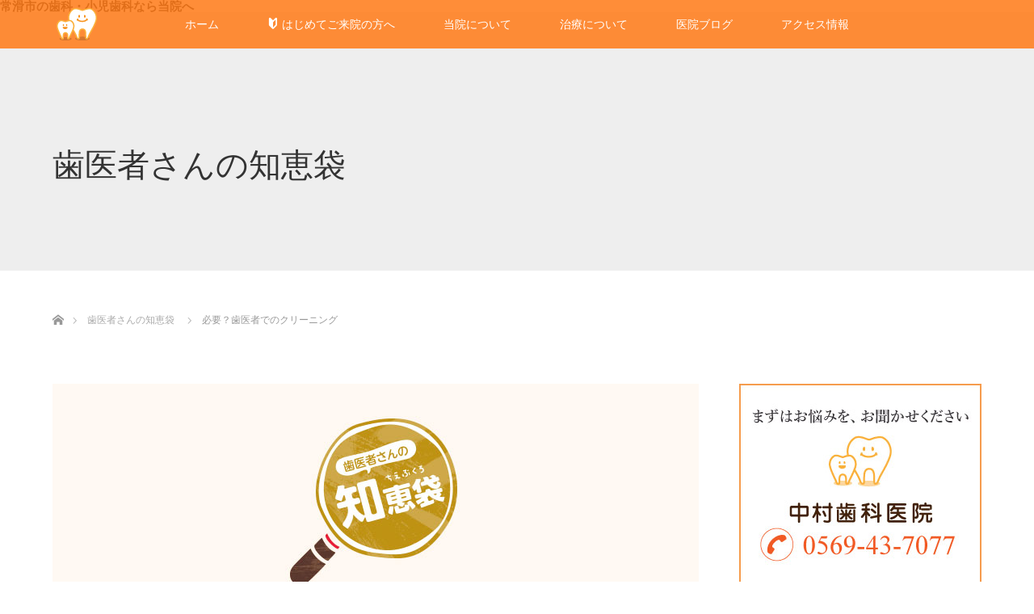

--- FILE ---
content_type: text/html; charset=UTF-8
request_url: https://tokoname-nakamuradc.com/know/202105_pmtc/
body_size: 15248
content:
<!DOCTYPE html>
<h1>常滑市の歯科・小児歯科なら当院へ</h1>
<html class="pc" lang="ja">
<head>
<!-- Google Tag Manager -->
<script>(function(w,d,s,l,i){w[l]=w[l]||[];w[l].push({'gtm.start':
new Date().getTime(),event:'gtm.js'});var f=d.getElementsByTagName(s)[0],
j=d.createElement(s),dl=l!='dataLayer'?'&l='+l:'';j.async=true;j.src=
'https://www.googletagmanager.com/gtm.js?id='+i+dl;f.parentNode.insertBefore(j,f);
})(window,document,'script','dataLayer','GTM-NH2TGTZ');</script>
<!-- End Google Tag Manager -->
<meta charset="UTF-8">
<!--[if IE]><meta http-equiv="X-UA-Compatible" content="IE=edge"><![endif]-->
<meta name="viewport" content="width=device-width">
<title>必要？歯医者でのクリーニング | 常滑市 歯科 小児歯科 矯正歯科 は中村歯科医院</title>
<link rel="pingback" href="https://tokoname-nakamuradc.com/xmlrpc.php">
<meta name='robots' content='max-image-preview:large' />
<link rel="alternate" type="application/rss+xml" title="常滑市 歯科 小児歯科 矯正歯科 は中村歯科医院 &raquo; フィード" href="https://tokoname-nakamuradc.com/feed/" />
<link rel="alternate" type="application/rss+xml" title="常滑市 歯科 小児歯科 矯正歯科 は中村歯科医院 &raquo; コメントフィード" href="https://tokoname-nakamuradc.com/comments/feed/" />
<script type="text/javascript">
window._wpemojiSettings = {"baseUrl":"https:\/\/s.w.org\/images\/core\/emoji\/14.0.0\/72x72\/","ext":".png","svgUrl":"https:\/\/s.w.org\/images\/core\/emoji\/14.0.0\/svg\/","svgExt":".svg","source":{"concatemoji":"https:\/\/tokoname-nakamuradc.com\/wp-includes\/js\/wp-emoji-release.min.js?ver=6.1.9"}};
/*! This file is auto-generated */
!function(e,a,t){var n,r,o,i=a.createElement("canvas"),p=i.getContext&&i.getContext("2d");function s(e,t){var a=String.fromCharCode,e=(p.clearRect(0,0,i.width,i.height),p.fillText(a.apply(this,e),0,0),i.toDataURL());return p.clearRect(0,0,i.width,i.height),p.fillText(a.apply(this,t),0,0),e===i.toDataURL()}function c(e){var t=a.createElement("script");t.src=e,t.defer=t.type="text/javascript",a.getElementsByTagName("head")[0].appendChild(t)}for(o=Array("flag","emoji"),t.supports={everything:!0,everythingExceptFlag:!0},r=0;r<o.length;r++)t.supports[o[r]]=function(e){if(p&&p.fillText)switch(p.textBaseline="top",p.font="600 32px Arial",e){case"flag":return s([127987,65039,8205,9895,65039],[127987,65039,8203,9895,65039])?!1:!s([55356,56826,55356,56819],[55356,56826,8203,55356,56819])&&!s([55356,57332,56128,56423,56128,56418,56128,56421,56128,56430,56128,56423,56128,56447],[55356,57332,8203,56128,56423,8203,56128,56418,8203,56128,56421,8203,56128,56430,8203,56128,56423,8203,56128,56447]);case"emoji":return!s([129777,127995,8205,129778,127999],[129777,127995,8203,129778,127999])}return!1}(o[r]),t.supports.everything=t.supports.everything&&t.supports[o[r]],"flag"!==o[r]&&(t.supports.everythingExceptFlag=t.supports.everythingExceptFlag&&t.supports[o[r]]);t.supports.everythingExceptFlag=t.supports.everythingExceptFlag&&!t.supports.flag,t.DOMReady=!1,t.readyCallback=function(){t.DOMReady=!0},t.supports.everything||(n=function(){t.readyCallback()},a.addEventListener?(a.addEventListener("DOMContentLoaded",n,!1),e.addEventListener("load",n,!1)):(e.attachEvent("onload",n),a.attachEvent("onreadystatechange",function(){"complete"===a.readyState&&t.readyCallback()})),(e=t.source||{}).concatemoji?c(e.concatemoji):e.wpemoji&&e.twemoji&&(c(e.twemoji),c(e.wpemoji)))}(window,document,window._wpemojiSettings);
</script>
<style type="text/css">
img.wp-smiley,
img.emoji {
	display: inline !important;
	border: none !important;
	box-shadow: none !important;
	height: 1em !important;
	width: 1em !important;
	margin: 0 0.07em !important;
	vertical-align: -0.1em !important;
	background: none !important;
	padding: 0 !important;
}
</style>
	<link rel='stylesheet' id='style-css' href='https://tokoname-nakamuradc.com/wp-content/themes/dt17nn_k/style.css?ver=2.2.2.5' type='text/css' media='all' />
<link rel='stylesheet' id='wp-block-library-css' href='https://tokoname-nakamuradc.com/wp-includes/css/dist/block-library/style.min.css?ver=6.1.9' type='text/css' media='all' />
<link rel='stylesheet' id='classic-theme-styles-css' href='https://tokoname-nakamuradc.com/wp-includes/css/classic-themes.min.css?ver=1' type='text/css' media='all' />
<style id='global-styles-inline-css' type='text/css'>
body{--wp--preset--color--black: #000000;--wp--preset--color--cyan-bluish-gray: #abb8c3;--wp--preset--color--white: #ffffff;--wp--preset--color--pale-pink: #f78da7;--wp--preset--color--vivid-red: #cf2e2e;--wp--preset--color--luminous-vivid-orange: #ff6900;--wp--preset--color--luminous-vivid-amber: #fcb900;--wp--preset--color--light-green-cyan: #7bdcb5;--wp--preset--color--vivid-green-cyan: #00d084;--wp--preset--color--pale-cyan-blue: #8ed1fc;--wp--preset--color--vivid-cyan-blue: #0693e3;--wp--preset--color--vivid-purple: #9b51e0;--wp--preset--gradient--vivid-cyan-blue-to-vivid-purple: linear-gradient(135deg,rgba(6,147,227,1) 0%,rgb(155,81,224) 100%);--wp--preset--gradient--light-green-cyan-to-vivid-green-cyan: linear-gradient(135deg,rgb(122,220,180) 0%,rgb(0,208,130) 100%);--wp--preset--gradient--luminous-vivid-amber-to-luminous-vivid-orange: linear-gradient(135deg,rgba(252,185,0,1) 0%,rgba(255,105,0,1) 100%);--wp--preset--gradient--luminous-vivid-orange-to-vivid-red: linear-gradient(135deg,rgba(255,105,0,1) 0%,rgb(207,46,46) 100%);--wp--preset--gradient--very-light-gray-to-cyan-bluish-gray: linear-gradient(135deg,rgb(238,238,238) 0%,rgb(169,184,195) 100%);--wp--preset--gradient--cool-to-warm-spectrum: linear-gradient(135deg,rgb(74,234,220) 0%,rgb(151,120,209) 20%,rgb(207,42,186) 40%,rgb(238,44,130) 60%,rgb(251,105,98) 80%,rgb(254,248,76) 100%);--wp--preset--gradient--blush-light-purple: linear-gradient(135deg,rgb(255,206,236) 0%,rgb(152,150,240) 100%);--wp--preset--gradient--blush-bordeaux: linear-gradient(135deg,rgb(254,205,165) 0%,rgb(254,45,45) 50%,rgb(107,0,62) 100%);--wp--preset--gradient--luminous-dusk: linear-gradient(135deg,rgb(255,203,112) 0%,rgb(199,81,192) 50%,rgb(65,88,208) 100%);--wp--preset--gradient--pale-ocean: linear-gradient(135deg,rgb(255,245,203) 0%,rgb(182,227,212) 50%,rgb(51,167,181) 100%);--wp--preset--gradient--electric-grass: linear-gradient(135deg,rgb(202,248,128) 0%,rgb(113,206,126) 100%);--wp--preset--gradient--midnight: linear-gradient(135deg,rgb(2,3,129) 0%,rgb(40,116,252) 100%);--wp--preset--duotone--dark-grayscale: url('#wp-duotone-dark-grayscale');--wp--preset--duotone--grayscale: url('#wp-duotone-grayscale');--wp--preset--duotone--purple-yellow: url('#wp-duotone-purple-yellow');--wp--preset--duotone--blue-red: url('#wp-duotone-blue-red');--wp--preset--duotone--midnight: url('#wp-duotone-midnight');--wp--preset--duotone--magenta-yellow: url('#wp-duotone-magenta-yellow');--wp--preset--duotone--purple-green: url('#wp-duotone-purple-green');--wp--preset--duotone--blue-orange: url('#wp-duotone-blue-orange');--wp--preset--font-size--small: 13px;--wp--preset--font-size--medium: 20px;--wp--preset--font-size--large: 36px;--wp--preset--font-size--x-large: 42px;--wp--preset--spacing--20: 0.44rem;--wp--preset--spacing--30: 0.67rem;--wp--preset--spacing--40: 1rem;--wp--preset--spacing--50: 1.5rem;--wp--preset--spacing--60: 2.25rem;--wp--preset--spacing--70: 3.38rem;--wp--preset--spacing--80: 5.06rem;}:where(.is-layout-flex){gap: 0.5em;}body .is-layout-flow > .alignleft{float: left;margin-inline-start: 0;margin-inline-end: 2em;}body .is-layout-flow > .alignright{float: right;margin-inline-start: 2em;margin-inline-end: 0;}body .is-layout-flow > .aligncenter{margin-left: auto !important;margin-right: auto !important;}body .is-layout-constrained > .alignleft{float: left;margin-inline-start: 0;margin-inline-end: 2em;}body .is-layout-constrained > .alignright{float: right;margin-inline-start: 2em;margin-inline-end: 0;}body .is-layout-constrained > .aligncenter{margin-left: auto !important;margin-right: auto !important;}body .is-layout-constrained > :where(:not(.alignleft):not(.alignright):not(.alignfull)){max-width: var(--wp--style--global--content-size);margin-left: auto !important;margin-right: auto !important;}body .is-layout-constrained > .alignwide{max-width: var(--wp--style--global--wide-size);}body .is-layout-flex{display: flex;}body .is-layout-flex{flex-wrap: wrap;align-items: center;}body .is-layout-flex > *{margin: 0;}:where(.wp-block-columns.is-layout-flex){gap: 2em;}.has-black-color{color: var(--wp--preset--color--black) !important;}.has-cyan-bluish-gray-color{color: var(--wp--preset--color--cyan-bluish-gray) !important;}.has-white-color{color: var(--wp--preset--color--white) !important;}.has-pale-pink-color{color: var(--wp--preset--color--pale-pink) !important;}.has-vivid-red-color{color: var(--wp--preset--color--vivid-red) !important;}.has-luminous-vivid-orange-color{color: var(--wp--preset--color--luminous-vivid-orange) !important;}.has-luminous-vivid-amber-color{color: var(--wp--preset--color--luminous-vivid-amber) !important;}.has-light-green-cyan-color{color: var(--wp--preset--color--light-green-cyan) !important;}.has-vivid-green-cyan-color{color: var(--wp--preset--color--vivid-green-cyan) !important;}.has-pale-cyan-blue-color{color: var(--wp--preset--color--pale-cyan-blue) !important;}.has-vivid-cyan-blue-color{color: var(--wp--preset--color--vivid-cyan-blue) !important;}.has-vivid-purple-color{color: var(--wp--preset--color--vivid-purple) !important;}.has-black-background-color{background-color: var(--wp--preset--color--black) !important;}.has-cyan-bluish-gray-background-color{background-color: var(--wp--preset--color--cyan-bluish-gray) !important;}.has-white-background-color{background-color: var(--wp--preset--color--white) !important;}.has-pale-pink-background-color{background-color: var(--wp--preset--color--pale-pink) !important;}.has-vivid-red-background-color{background-color: var(--wp--preset--color--vivid-red) !important;}.has-luminous-vivid-orange-background-color{background-color: var(--wp--preset--color--luminous-vivid-orange) !important;}.has-luminous-vivid-amber-background-color{background-color: var(--wp--preset--color--luminous-vivid-amber) !important;}.has-light-green-cyan-background-color{background-color: var(--wp--preset--color--light-green-cyan) !important;}.has-vivid-green-cyan-background-color{background-color: var(--wp--preset--color--vivid-green-cyan) !important;}.has-pale-cyan-blue-background-color{background-color: var(--wp--preset--color--pale-cyan-blue) !important;}.has-vivid-cyan-blue-background-color{background-color: var(--wp--preset--color--vivid-cyan-blue) !important;}.has-vivid-purple-background-color{background-color: var(--wp--preset--color--vivid-purple) !important;}.has-black-border-color{border-color: var(--wp--preset--color--black) !important;}.has-cyan-bluish-gray-border-color{border-color: var(--wp--preset--color--cyan-bluish-gray) !important;}.has-white-border-color{border-color: var(--wp--preset--color--white) !important;}.has-pale-pink-border-color{border-color: var(--wp--preset--color--pale-pink) !important;}.has-vivid-red-border-color{border-color: var(--wp--preset--color--vivid-red) !important;}.has-luminous-vivid-orange-border-color{border-color: var(--wp--preset--color--luminous-vivid-orange) !important;}.has-luminous-vivid-amber-border-color{border-color: var(--wp--preset--color--luminous-vivid-amber) !important;}.has-light-green-cyan-border-color{border-color: var(--wp--preset--color--light-green-cyan) !important;}.has-vivid-green-cyan-border-color{border-color: var(--wp--preset--color--vivid-green-cyan) !important;}.has-pale-cyan-blue-border-color{border-color: var(--wp--preset--color--pale-cyan-blue) !important;}.has-vivid-cyan-blue-border-color{border-color: var(--wp--preset--color--vivid-cyan-blue) !important;}.has-vivid-purple-border-color{border-color: var(--wp--preset--color--vivid-purple) !important;}.has-vivid-cyan-blue-to-vivid-purple-gradient-background{background: var(--wp--preset--gradient--vivid-cyan-blue-to-vivid-purple) !important;}.has-light-green-cyan-to-vivid-green-cyan-gradient-background{background: var(--wp--preset--gradient--light-green-cyan-to-vivid-green-cyan) !important;}.has-luminous-vivid-amber-to-luminous-vivid-orange-gradient-background{background: var(--wp--preset--gradient--luminous-vivid-amber-to-luminous-vivid-orange) !important;}.has-luminous-vivid-orange-to-vivid-red-gradient-background{background: var(--wp--preset--gradient--luminous-vivid-orange-to-vivid-red) !important;}.has-very-light-gray-to-cyan-bluish-gray-gradient-background{background: var(--wp--preset--gradient--very-light-gray-to-cyan-bluish-gray) !important;}.has-cool-to-warm-spectrum-gradient-background{background: var(--wp--preset--gradient--cool-to-warm-spectrum) !important;}.has-blush-light-purple-gradient-background{background: var(--wp--preset--gradient--blush-light-purple) !important;}.has-blush-bordeaux-gradient-background{background: var(--wp--preset--gradient--blush-bordeaux) !important;}.has-luminous-dusk-gradient-background{background: var(--wp--preset--gradient--luminous-dusk) !important;}.has-pale-ocean-gradient-background{background: var(--wp--preset--gradient--pale-ocean) !important;}.has-electric-grass-gradient-background{background: var(--wp--preset--gradient--electric-grass) !important;}.has-midnight-gradient-background{background: var(--wp--preset--gradient--midnight) !important;}.has-small-font-size{font-size: var(--wp--preset--font-size--small) !important;}.has-medium-font-size{font-size: var(--wp--preset--font-size--medium) !important;}.has-large-font-size{font-size: var(--wp--preset--font-size--large) !important;}.has-x-large-font-size{font-size: var(--wp--preset--font-size--x-large) !important;}
.wp-block-navigation a:where(:not(.wp-element-button)){color: inherit;}
:where(.wp-block-columns.is-layout-flex){gap: 2em;}
.wp-block-pullquote{font-size: 1.5em;line-height: 1.6;}
</style>
<script type='text/javascript' src='https://tokoname-nakamuradc.com/wp-includes/js/jquery/jquery.min.js?ver=3.6.1' id='jquery-core-js'></script>
<script type='text/javascript' src='https://tokoname-nakamuradc.com/wp-includes/js/jquery/jquery-migrate.min.js?ver=3.3.2' id='jquery-migrate-js'></script>
<link rel="https://api.w.org/" href="https://tokoname-nakamuradc.com/wp-json/" /><link rel="canonical" href="https://tokoname-nakamuradc.com/know/202105_pmtc/" />
<link rel='shortlink' href='https://tokoname-nakamuradc.com/?p=3030' />
<link rel="alternate" type="application/json+oembed" href="https://tokoname-nakamuradc.com/wp-json/oembed/1.0/embed?url=https%3A%2F%2Ftokoname-nakamuradc.com%2Fknow%2F202105_pmtc%2F" />
<link rel="alternate" type="text/xml+oembed" href="https://tokoname-nakamuradc.com/wp-json/oembed/1.0/embed?url=https%3A%2F%2Ftokoname-nakamuradc.com%2Fknow%2F202105_pmtc%2F&#038;format=xml" />
        <!-- Copyright protection script -->
        <meta http-equiv="imagetoolbar" content="no">
        <script>
            /*<![CDATA[*/
            document.oncontextmenu = function () {
                return false;
            };
            /*]]>*/
        </script>
        <script type="text/javascript">
            /*<![CDATA[*/
            document.onselectstart = function () {
                event = event || window.event;
                var custom_input = event.target || event.srcElement;

                if (custom_input.type !== "text" && custom_input.type !== "textarea" && custom_input.type !== "password") {
                    return false;
                } else {
                    return true;
                }

            };
            if (window.sidebar) {
                document.onmousedown = function (e) {
                    var obj = e.target;
                    if (obj.tagName.toUpperCase() === 'SELECT'
                        || obj.tagName.toUpperCase() === "INPUT"
                        || obj.tagName.toUpperCase() === "TEXTAREA"
                        || obj.tagName.toUpperCase() === "PASSWORD") {
                        return true;
                    } else {
                        return false;
                    }
                };
            }
            window.onload = function () {
                document.body.style.webkitTouchCallout = 'none';
                document.body.style.KhtmlUserSelect = 'none';
            }
            /*]]>*/
        </script>
        <script type="text/javascript">
            /*<![CDATA[*/
            if (parent.frames.length > 0) {
                top.location.replace(document.location);
            }
            /*]]>*/
        </script>
        <script>
            /*<![CDATA[*/
            document.ondragstart = function () {
                return false;
            };
            /*]]>*/
        </script>
        <style type="text/css">

            * {
                -webkit-touch-callout: none;
                -webkit-user-select: none;
                -moz-user-select: none;
                user-select: none;
            }

            img {
                -webkit-touch-callout: none;
                -webkit-user-select: none;
                -moz-user-select: none;
                user-select: none;
            }

            input, textarea, select {
	            -webkit-user-select: auto;
            }

        </style>
        <!-- End Copyright protection script -->

        <!-- Source hidden -->

        
<link rel="stylesheet" media="screen and (max-width:770px)" href="https://tokoname-nakamuradc.com/wp-content/themes/dt17nn_k/responsive.css?ver=2.2.2.5">
<link rel="stylesheet" href="https://tokoname-nakamuradc.com/wp-content/themes/dt17nn_k/css/footer-bar.css?ver=2.2.2.5">

<script src="https://tokoname-nakamuradc.com/wp-content/themes/dt17nn_k/js/jquery.easing.1.3.js?ver=2.2.2.5"></script>
<script src="https://tokoname-nakamuradc.com/wp-content/themes/dt17nn_k/js/jscript.js?ver=2.2.2.5"></script>
<script src="https://tokoname-nakamuradc.com/wp-content/themes/dt17nn_k/js/functions.js?ver=2.2.2.5"></script>
<script src="https://tokoname-nakamuradc.com/wp-content/themes/dt17nn_k/js/comment.js?ver=2.2.2.5"></script>
<script src="https://tokoname-nakamuradc.com/wp-content/themes/dt17nn_k/js/header_fix.js?ver=2.2.2.5"></script>

<style type="text/css">
body, input, textarea { font-family: Verdana, "ヒラギノ角ゴ ProN W3", "Hiragino Kaku Gothic ProN", "メイリオ", Meiryo, sans-serif; }
.rich_font { font-weight:500; font-family: "Times New Roman" , "游明朝" , "Yu Mincho" , "游明朝体" , "YuMincho" , "ヒラギノ明朝 Pro W3" , "Hiragino Mincho Pro" , "HiraMinProN-W3" , "HGS明朝E" , "ＭＳ Ｐ明朝" , "MS PMincho" , serif; }

body { font-size:15px; }

.pc #header .logo { font-size:21px; }
.mobile #header .logo { font-size:18px; }
.pc #header .desc { font-size:12px; }
#footer_logo .logo { font-size:40px; }
#footer_logo .desc { font-size:12px; }
.pc #header #logo_text_fixed .logo { font-size:21px; }

.index_box_list .image img, #index_blog_list li .image img, #related_post li a.image img, .styled_post_list1 .image img, #recent_news .image img{
  -webkit-transition: all 0.35s ease-in-out; -moz-transition: all 0.35s ease-in-out; transition: all 0.35s ease-in-out;
  -webkit-transform: scale(1); -moz-transform: scale(1); -ms-transform: scale(1); -o-transform: scale(1); transform: scale(1);
  -webkit-backface-visibility:hidden; backface-visibility:hidden;
}
.index_box_list .image a:hover img, #index_blog_list li .image:hover img, #related_post li a.image:hover img, .styled_post_list1 .image:hover img, #recent_news .image:hover img{
 -webkit-transform: scale(1.2); -moz-transform: scale(1.2); -ms-transform: scale(1.2); -o-transform: scale(1.2); transform: scale(1.2);
}

.pc .home #header_top{ background:rgba(255,255,255,1) }
.pc .home #global_menu{ background:rgba(255,255,255,0.7) }
.pc .header_fix #header{ background:rgba(255,255,255,1) }
  .pc .not_home #header{ background:rgba(255,255,255,0.7) }
.pc .not_home.header_fix2 #header{ background:rgba(255,255,255,1) }
.pc #global_menu > ul > li > a{ color:#333333; }

.pc #index_content2 .catchphrase .headline { font-size:40px; }
.pc #index_content2 .catchphrase .desc { font-size:15px; }

#post_title { font-size:30px; }
.post_content { font-size:15px; }

a:hover, #comment_header ul li a:hover, .pc #global_menu > ul > li.active > a, .pc #global_menu li.current-menu-item > a, .pc #global_menu > ul > li > a:hover, #header_logo .logo a:hover, #bread_crumb li.home a:hover:before, #bread_crumb li a:hover,
 .footer_menu li:first-child a, .footer_menu li:only-child a, #previous_next_post a:hover, .color_headline
  { color:#EB5802; }

.pc #global_menu ul ul a, #return_top a, .next_page_link a:hover, .page_navi a:hover, .collapse_category_list li a:hover .count, .index_archive_link a:hover, .slick-arrow:hover, #header_logo_index .link:hover,
 #previous_next_page a:hover, .page_navi p.back a:hover, .collapse_category_list li a:hover .count, .mobile #global_menu li a:hover,
  #wp-calendar td a:hover, #wp-calendar #prev a:hover, #wp-calendar #next a:hover, .widget_search #search-btn input:hover, .widget_search #searchsubmit:hover, .side_widget.google_search #searchsubmit:hover,
   #submit_comment:hover, #comment_header ul li a:hover, #comment_header ul li.comment_switch_active a, #comment_header #comment_closed p, #post_pagination a:hover, #post_pagination p, a.menu_button:hover, .mobile .footer_menu a:hover, .mobile #footer_menu_bottom li a:hover
    { background-color:#EB5802; }

.pc #global_menu ul ul a:hover, #return_top a:hover
 { background-color:#E5B73C; }

.side_headline, #footer_address, #recent_news .headline, .page_navi span.current
 { background-color:#D19341; }

#index_content1_top
 { background-color:#E9C35C; }

#comment_textarea textarea:focus, #guest_info input:focus, #comment_header ul li a:hover, #comment_header ul li.comment_switch_active a, #comment_header #comment_closed p
 { border-color:#EB5802; }

#comment_header ul li.comment_switch_active a:after, #comment_header #comment_closed p:after
 { border-color:#EB5802 transparent transparent transparent; }

.collapse_category_list li a:before
 { border-color: transparent transparent transparent #EB5802; }


  #site_loader_spinner { border:4px solid rgba(235,88,2,0.2); border-top-color:#EB5802; }

.insert-page {margin-top:100px;}

.pc .home #header_top{ background:rgb(255, 155, 27);  border-bottom: 1px solid #d46e27; }
.pc .home #global_menu{ background:rgba(255, 121, 22, 0.85); }
.pc .header_fix #header{ background:rgba(255, 140, 22, 1); border-bottom: 1px solid #d46e27; }
.pc .not_home #header{ background:rgba(255, 121, 22, 0.85); }
.pc .not_home.header_fix2 #header{ background:rgba(255, 140, 22, 1); border-bottom: 1px solid #d46e27; }
.pc #global_menu > ul > li > a{ color:#FFFFFF; }
.pc #global_menu > ul > li > a:hover{ color:#FFF028; }
.pc #global_menu li.current-menu-item > a{ color:#FFF028; }
</style>


<script type="text/javascript">
 jQuery(document).ready(function($){
  $('a').not('a[href^="#"], a[href^="tel"], [href^="javascript:void(0);"], a[target="_blank"]').click(function(){
   var pass = $(this).attr("href");
   $('#site_wrap').animate({opacity:'0'},400,function(){
    $('#site_loader_overlay').show();
    $('#site_loader_spinner').show();
    location.href = pass;
    setTimeout(function(){
     $('#site_wrap').css({opacity:'1'})
    },2500);
   });
   return false;
  });
 });
</script>


<style>.simplemap img{max-width:none !important;padding:0 !important;margin:0 !important;}.staticmap,.staticmap img{max-width:100% !important;height:auto !important;}.simplemap .simplemap-content{display:none;}</style>
<script>var google_map_api_key = "AIzaSyBiRoeqzEhhot6CojoFAobBvW_ZePDJHpU";</script><style type="text/css"></style><link rel="stylesheet" href="https://tokoname-nakamuradc.com/wp-content/themes/dt17nn_k/css/noprint.css" />

</head>
<body id="body" class="know-template-default single single-know postid-3030 mobile_header_fix not_home fix_top">
<!-- Google Tag Manager (noscript) -->
<noscript><iframe src="https://www.googletagmanager.com/ns.html?id=GTM-NH2TGTZ"
height="0" width="0" style="display:none;visibility:hidden"></iframe></noscript>
<!-- End Google Tag Manager (noscript) -->

<div id="site_loader_overlay">
 <div id="site_loader_spinner"></div>
</div>
<div id="site_wrap">

 <div id="header">
  <div id="header_top">
   <div id="header_logo">
    <div id="logo_image">
 <h1 class="logo">
  <a href="https://tokoname-nakamuradc.com/" title="常滑市 歯科 小児歯科 矯正歯科 は中村歯科医院" data-label="常滑市 歯科 小児歯科 矯正歯科 は中村歯科医院"><img class="h_logo" src="https://tokoname-nakamuradc.com/wp-content/uploads/logo2.png?1769089114" alt="常滑市 歯科 小児歯科 矯正歯科 は中村歯科医院" title="常滑市 歯科 小児歯科 矯正歯科 は中村歯科医院" /></a>
 </h1>
</div>
   </div>
   <div id="add_tel1">
     <img src="https://tokoname-nakamuradc.com/wp-content/uploads/telno.png" />
   </div>
  </div><!-- END #header_top -->
    <div id="header_bottom">
   <a href="#" class="menu_button"><span>menu</span></a>
   <div id="logo_image_fixed">
 <p class="logo"><a href="https://tokoname-nakamuradc.com/" title="常滑市 歯科 小児歯科 矯正歯科 は中村歯科医院"><img class="s_logo" src="https://tokoname-nakamuradc.com/wp-content/uploads/logo_s.png?1769089114" alt="常滑市 歯科 小児歯科 矯正歯科 は中村歯科医院" title="常滑市 歯科 小児歯科 矯正歯科 は中村歯科医院" /></a></p>
</div>
   <div id="global_menu">
    <ul id="menu-%e3%83%98%e3%83%83%e3%83%80%e3%83%bc%e3%83%a1%e3%83%8b%e3%83%a5%e3%83%bc" class="menu"><li id="menu-item-96" class="menu-item menu-item-type-post_type menu-item-object-page menu-item-home menu-item-96"><a href="https://tokoname-nakamuradc.com/">ホーム</a></li>
<li id="menu-item-99" class="menu-item menu-item-type-post_type menu-item-object-page menu-item-has-children menu-item-99"><a href="https://tokoname-nakamuradc.com/first_visit/"><span class="icon-beginner"></span> はじめてご来院の方へ</a>
<ul class="sub-menu">
	<li id="menu-item-103" class="menu-item menu-item-type-post_type menu-item-object-page menu-item-103"><a href="https://tokoname-nakamuradc.com/first_visit/promise/">皆様へのお約束</a></li>
	<li id="menu-item-102" class="menu-item menu-item-type-post_type menu-item-object-page menu-item-102"><a href="https://tokoname-nakamuradc.com/first_visit/patience/">治療中に苦しくなったら…</a></li>
	<li id="menu-item-100" class="menu-item menu-item-type-post_type menu-item-object-page menu-item-100"><a href="https://tokoname-nakamuradc.com/first_visit/question/">「知りたい！」に答えます</a></li>
	<li id="menu-item-104" class="menu-item menu-item-type-post_type menu-item-object-page menu-item-104"><a href="https://tokoname-nakamuradc.com/first_visit/policy/">診療方針～しっかり説明します</a></li>
	<li id="menu-item-101" class="menu-item menu-item-type-post_type menu-item-object-page menu-item-101"><a href="https://tokoname-nakamuradc.com/first_visit/4safties/">４つの安心 ～安全な治療のために～</a></li>
	<li id="menu-item-2678" class="menu-item menu-item-type-post_type menu-item-object-page menu-item-2678"><a href="https://tokoname-nakamuradc.com/treatment/corona_kenshin/">コロナに負けない！歯科治療・定期健診</a></li>
</ul>
</li>
<li id="menu-item-108" class="menu-item menu-item-type-post_type menu-item-object-page menu-item-has-children menu-item-108"><a href="https://tokoname-nakamuradc.com/about_office/">当院について</a>
<ul class="sub-menu">
	<li id="menu-item-113" class="menu-item menu-item-type-post_type menu-item-object-page menu-item-113"><a href="https://tokoname-nakamuradc.com/about_office/director/">ドクター紹介</a></li>
	<li id="menu-item-111" class="menu-item menu-item-type-post_type menu-item-object-page menu-item-111"><a href="https://tokoname-nakamuradc.com/about_office/phototour/">院内フォトツアー</a></li>
	<li id="menu-item-112" class="menu-item menu-item-type-post_type menu-item-object-page menu-item-112"><a href="https://tokoname-nakamuradc.com/about_office/equipment/">院内設備のご案内</a></li>
</ul>
</li>
<li id="menu-item-114" class="menu-item menu-item-type-post_type menu-item-object-page menu-item-has-children menu-item-114"><a href="https://tokoname-nakamuradc.com/treatment/">治療について</a>
<ul class="sub-menu">
	<li id="menu-item-116" class="menu-item menu-item-type-post_type menu-item-object-page menu-item-116"><a href="https://tokoname-nakamuradc.com/treatment/peculiarity/">治療へのこだわり</a></li>
	<li id="menu-item-498" class="menu-item menu-item-type-post_type menu-item-object-page menu-item-has-children menu-item-498"><a href="https://tokoname-nakamuradc.com/treatment/caries/">むし歯の治療</a>
	<ul class="sub-menu">
		<li id="menu-item-118" class="menu-item menu-item-type-post_type menu-item-object-page menu-item-118"><a href="https://tokoname-nakamuradc.com/treatment/front-teeth/">前歯の治療</a></li>
		<li id="menu-item-121" class="menu-item menu-item-type-post_type menu-item-object-page menu-item-121"><a href="https://tokoname-nakamuradc.com/treatment/inlay/">奥歯のつめもの治療</a></li>
		<li id="menu-item-120" class="menu-item menu-item-type-post_type menu-item-object-page menu-item-120"><a href="https://tokoname-nakamuradc.com/treatment/crown/">奥歯のかぶせもの治療</a></li>
		<li id="menu-item-119" class="menu-item menu-item-type-post_type menu-item-object-page menu-item-119"><a href="https://tokoname-nakamuradc.com/treatment/lost-teeth/">失った歯を補う治療</a></li>
	</ul>
</li>
	<li id="menu-item-1488" class="menu-item menu-item-type-post_type menu-item-object-page menu-item-1488"><a href="https://tokoname-nakamuradc.com/treatment/docbest/">ドックベストセメント療法</a></li>
	<li id="menu-item-117" class="menu-item menu-item-type-post_type menu-item-object-page menu-item-117"><a href="https://tokoname-nakamuradc.com/treatment/denture/">入れ歯</a></li>
	<li id="menu-item-1058" class="menu-item menu-item-type-post_type menu-item-object-page menu-item-1058"><a href="https://tokoname-nakamuradc.com/treatment/valplast/">入れ歯の革命</a></li>
	<li id="menu-item-497" class="menu-item menu-item-type-post_type menu-item-object-page menu-item-497"><a href="https://tokoname-nakamuradc.com/treatment/perio/">歯周病の治療</a></li>
	<li id="menu-item-2338" class="menu-item menu-item-type-post_type menu-item-object-page menu-item-2338"><a href="https://tokoname-nakamuradc.com/treatment/bacteria_therapy/">バクテリアセラピー　健口&#038;健康になりたい人大集合</a></li>
	<li id="menu-item-2337" class="menu-item menu-item-type-post_type menu-item-object-page menu-item-2337"><a href="https://tokoname-nakamuradc.com/treatment/201910_kenkou/">体の健康にはお口の健康が欠かせません</a></li>
	<li id="menu-item-2336" class="menu-item menu-item-type-post_type menu-item-object-page menu-item-2336"><a href="https://tokoname-nakamuradc.com/treatment/201910_okuchinohenka/">お口の変化を感じていませんか？</a></li>
	<li id="menu-item-1060" class="menu-item menu-item-type-post_type menu-item-object-page menu-item-1060"><a href="https://tokoname-nakamuradc.com/treatment/oral-healthcare/">歯と口の健康管理</a></li>
	<li id="menu-item-1059" class="menu-item menu-item-type-post_type menu-item-object-page menu-item-1059"><a href="https://tokoname-nakamuradc.com/treatment/kids_ortho/">小児歯科矯正（キッズ矯正）</a></li>
	<li id="menu-item-2065" class="menu-item menu-item-type-post_type menu-item-object-page menu-item-2065"><a href="https://tokoname-nakamuradc.com/treatment/child/">こどものマウスピース矯正治療（口腔育成）</a></li>
	<li id="menu-item-1727" class="menu-item menu-item-type-post_type menu-item-object-page menu-item-1727"><a href="https://tokoname-nakamuradc.com/treatment/mousepiece/">透明マウスピース矯正</a></li>
	<li id="menu-item-2066" class="menu-item menu-item-type-post_type menu-item-object-page menu-item-2066"><a href="https://tokoname-nakamuradc.com/treatment/engagement/">かみ合わせ治療</a></li>
	<li id="menu-item-2064" class="menu-item menu-item-type-post_type menu-item-object-page menu-item-2064"><a href="https://tokoname-nakamuradc.com/treatment/mfh/">顎(アゴ)・顔(カオ)成長不全</a></li>
	<li id="menu-item-2005" class="menu-item menu-item-type-post_type menu-item-object-page menu-item-2005"><a href="https://tokoname-nakamuradc.com/treatment/badbreath/">口臭治療</a></li>
	<li id="menu-item-835" class="menu-item menu-item-type-post_type menu-item-object-page menu-item-835"><a href="https://tokoname-nakamuradc.com/treatment/implant/">インプラントの機能性と治療費</a></li>
	<li id="menu-item-1720" class="menu-item menu-item-type-post_type menu-item-object-page menu-item-1720"><a href="https://tokoname-nakamuradc.com/treatment/implant_new/">インプラント治療の流れ</a></li>
	<li id="menu-item-1486" class="menu-item menu-item-type-post_type menu-item-object-page menu-item-1486"><a href="https://tokoname-nakamuradc.com/treatment/pregnant/">妊娠中の歯科治療</a></li>
	<li id="menu-item-1487" class="menu-item menu-item-type-post_type menu-item-object-page menu-item-1487"><a href="https://tokoname-nakamuradc.com/about_office/equipment/digitalxray/">歯科治療とレントゲン</a></li>
	<li id="menu-item-3425" class="menu-item menu-item-type-post_type menu-item-object-page menu-item-3425"><a href="https://tokoname-nakamuradc.com/treatment/0yearold_oral_flail/">０歳からのオーラルフレイル対策</a></li>
</ul>
</li>
<li id="menu-item-107" class="menu-item menu-item-type-post_type menu-item-object-page current_page_parent menu-item-has-children menu-item-107"><a href="https://tokoname-nakamuradc.com/blog/">医院ブログ</a>
<ul class="sub-menu">
	<li id="menu-item-997" class="menu-item menu-item-type-post_type menu-item-object-page current_page_parent menu-item-997"><a href="https://tokoname-nakamuradc.com/blog/">最新記事一覧</a></li>
	<li id="menu-item-996" class="menu-item menu-item-type-post_type_archive menu-item-object-know menu-item-996"><a href="https://tokoname-nakamuradc.com/know/">歯医者さんの知恵袋</a></li>
</ul>
</li>
<li id="menu-item-97" class="menu-item menu-item-type-post_type menu-item-object-page menu-item-97"><a href="https://tokoname-nakamuradc.com/access/">アクセス情報</a></li>
</ul>   </div>
  </div><!-- END #header_bottom -->
   </div><!-- END #header -->

    
 <div id="main_contents" class="clearfix">
<div id="header_image" class="no_image">
 <div class="caption">
  <p class="title rich_font" style="font-size:40px;">歯医者さんの知恵袋</p>
 </div>
</div>

<div id="bread_crumb">

<ul class="clearfix">
 <li itemscope="itemscope" itemtype="http://data-vocabulary.org/Breadcrumb" class="home"><a itemprop="url" href="https://tokoname-nakamuradc.com/"><span itemprop="title" >ホーム</span></a></li>

 <li itemscope="itemscope" itemtype="http://data-vocabulary.org/Breadcrumb"><a itemprop="url" href="https://tokoname-nakamuradc.com/know/">歯医者さんの知恵袋</a></li>
 <li class="last">必要？歯医者でのクリーニング</li>

</ul>
</div>

<div id="main_col" class="clearfix">

<div id="left_col">

 
 <div id="article">

      <div id="post_image">
   <img width="800" height="480" src="https://tokoname-nakamuradc.com/wp-content/uploads/2021/05/202105_eye-800x480.jpg" class="attachment-size5 size-size5 wp-post-image" alt="" decoding="async" srcset="https://tokoname-nakamuradc.com/wp-content/uploads/2021/05/202105_eye.jpg 800w, https://tokoname-nakamuradc.com/wp-content/uploads/2021/05/202105_eye-300x180.jpg 300w, https://tokoname-nakamuradc.com/wp-content/uploads/2021/05/202105_eye-768x461.jpg 768w" sizes="(max-width: 800px) 100vw, 800px" />  </div>
    
  <ul id="post_meta_top" class="clearfix">
   <li class="date"><time class="entry-date updated" datetime="2021-05-01T01:59:38+09:00">2021.05.1</time></li>        <li class="category">
                   <a href="https://tokoname-nakamuradc.com/know_type/%e3%82%80%e3%81%97%e6%ad%af/" rel="tag">むし歯</a></li><li class="category"><a href="https://tokoname-nakamuradc.com/know_type/%e6%ad%af%e5%91%a8%e7%97%85/" rel="tag">歯周病</a></li>           </ul>

  <h2 id="post_title" class="rich_font color_headline">必要？歯医者でのクリーニング</h2>

  
 <!-- banner2 -->
 
  <div class="post_content clearfix">
   <p><img decoding="async" loading="lazy" class="aligncenter size-full wp-image-3031" src="http://tokoname-nakamuradc.com/wp-content/uploads/2021/05/image_202105_eye.jpg" alt="" width="700" height="400" srcset="https://tokoname-nakamuradc.com/wp-content/uploads/2021/05/image_202105_eye.jpg 700w, https://tokoname-nakamuradc.com/wp-content/uploads/2021/05/image_202105_eye-300x171.jpg 300w" sizes="(max-width: 700px) 100vw, 700px" /> 歯医者でのクリーニングというと、エステのような特別なものを想像したり、自分でちゃんとみがけているから必要ないのでは？と思っている人もいるかもしれませんね。</p>
<p>歯医者でのクリーニングはなぜ必要なのでしょうか？</p>
<div class="post_row">
<div class="post_col post_col-2">正しい歯みがきできれいに磨けているように見えても、歯に付着したステインや、タバコのヤニなどの色素は、歯みがきだけではなかなか取れません。<br />
また、歯石は歯ブラシで落とすことができませんし、歯周病を引き起こし、悪化させますから、定期的に除去する必要があります。</div>
<div class="post_col post_col-2"><img decoding="async" loading="lazy" class="aligncenter size-full wp-image-3033" src="http://tokoname-nakamuradc.com/wp-content/uploads/2021/05/image_202105_01.png" alt="" width="400" height="300" srcset="https://tokoname-nakamuradc.com/wp-content/uploads/2021/05/image_202105_01.png 400w, https://tokoname-nakamuradc.com/wp-content/uploads/2021/05/image_202105_01-300x225.png 300w" sizes="(max-width: 400px) 100vw, 400px" /></div>
</div>
<p>どんなに歯みがきが上手な人でも頑固な汚れや歯石はどうしてもたまってしまいます。</p>
<p>歯医者の専門的なクリーニングを行うことで、歯や歯ぐき（歯肉）が清潔で健康な状態になり、虫歯や歯周病の予防にも効果的です。定期的に歯医者でのクリーニングを行ってお口の中の健康を守りましょう！</p>
<h3></h3>
<h3 class="style3a">PMTC：歯を長持ちさせる効果が高いクリーニング</h3>
<p><img decoding="async" loading="lazy" class="aligncenter size-full wp-image-3032" src="http://tokoname-nakamuradc.com/wp-content/uploads/2021/05/image_202105_02.jpg" alt="" width="700" height="400" srcset="https://tokoname-nakamuradc.com/wp-content/uploads/2021/05/image_202105_02.jpg 700w, https://tokoname-nakamuradc.com/wp-content/uploads/2021/05/image_202105_02-300x171.jpg 300w" sizes="(max-width: 700px) 100vw, 700px" /></p>
<p>歯石をしっかりと落とした後に、専用の器具と特殊なペーストを用い、歯の表面を隅々までくまなく磨き上げるという、一歩進んだクリーニングです。</p>
<p>PMTCは予防治療ということで保険がききませんが、</p>
<div class="well2">
<ul>
<li>歯の着色が綺麗に落ち、歯の色が明るくなる</li>
<li>歯の表面がツルツルになることにより歯垢がつきにくくなる</li>
<li>虫歯や歯周病の予防効果が高まる</li>
</ul>
</div>
<p>など、多くの効果があります。</p>
<p>クリーニングを行う間隔は、一般的には3〜6ヶ月に1度くらいが目安ですが、お口の中の状態や歯周病などの症状により変わってきますのでお気軽にご相談くださいね！</p>
     </div>

    <div class="single_share clearfix" id="single_share_bottom">
   
<!--Type1-->

<div id="share_top1">

 

<div class="sns mt10 mb45">
<ul class="type1 clearfix">
<!--Twitterボタン-->
<li class="twitter">
<a href="http://twitter.com/share?text=%E5%BF%85%E8%A6%81%EF%BC%9F%E6%AD%AF%E5%8C%BB%E8%80%85%E3%81%A7%E3%81%AE%E3%82%AF%E3%83%AA%E3%83%BC%E3%83%8B%E3%83%B3%E3%82%B0&url=https%3A%2F%2Ftokoname-nakamuradc.com%2Fknow%2F202105_pmtc%2F&via=&tw_p=tweetbutton&related=" onclick="javascript:window.open(this.href, '', 'menubar=no,toolbar=no,resizable=yes,scrollbars=yes,height=400,width=600');return false;"><i class="icon-twitter"></i><span class="ttl">Tweet</span><span class="share-count"></span></a></li>

<!--Facebookボタン-->
<li class="facebook">
<a href="//www.facebook.com/sharer/sharer.php?u=https://tokoname-nakamuradc.com/know/202105_pmtc/&amp;t=%E5%BF%85%E8%A6%81%EF%BC%9F%E6%AD%AF%E5%8C%BB%E8%80%85%E3%81%A7%E3%81%AE%E3%82%AF%E3%83%AA%E3%83%BC%E3%83%8B%E3%83%B3%E3%82%B0" class="facebook-btn-icon-link" target="blank" rel="nofollow"><i class="icon-facebook"></i><span class="ttl">Share</span><span class="share-count"></span></a></li>

<!--Google+ボタン-->
<li class="googleplus">
<a href="https://plus.google.com/share?url=https%3A%2F%2Ftokoname-nakamuradc.com%2Fknow%2F202105_pmtc%2F" onclick="javascript:window.open(this.href, '', 'menubar=no,toolbar=no,resizable=yes,scrollbars=yes,height=600,width=500');return false;"><i class="icon-google-plus"></i><span class="ttl">+1</span><span class="share-count"></span></a></li>

<!--Hatebuボタン-->
<li class="hatebu">
<a href="http://b.hatena.ne.jp/add?mode=confirm&url=https%3A%2F%2Ftokoname-nakamuradc.com%2Fknow%2F202105_pmtc%2F" onclick="javascript:window.open(this.href, '', 'menubar=no,toolbar=no,resizable=yes,scrollbars=yes,height=400,width=510');return false;" ><i class="icon-hatebu"></i><span class="ttl">Hatena</span><span class="share-count"></span></a></li>





</ul>
</div>

</div>


<!--Type2-->

<!--Type3-->

<!--Type4-->

<!--Type5-->
  </div>
  
    <ul id="post_meta_bottom" class="clearfix">
         <li class="post_category">
                   <a href="https://tokoname-nakamuradc.com/know_type/%e3%82%80%e3%81%97%e6%ad%af/" rel="tag">むし歯</a> , <a href="https://tokoname-nakamuradc.com/know_type/%e6%ad%af%e5%91%a8%e7%97%85/" rel="tag">歯周病</a></li>                 <li class="post_tag">
                 </ul>
  
    <div id="previous_next_post" class="clearfix">
   <div class='prev_post'><a href='https://tokoname-nakamuradc.com/know/20210401bruxism/' title='力みすぎていませんか？'><img width="200" height="200" src="https://tokoname-nakamuradc.com/wp-content/uploads/2021/04/202104_eye-200x200.jpg" class="attachment-size1 size-size1 wp-post-image" alt="" decoding="async" loading="lazy" srcset="https://tokoname-nakamuradc.com/wp-content/uploads/2021/04/202104_eye-200x200.jpg 200w, https://tokoname-nakamuradc.com/wp-content/uploads/2021/04/202104_eye-150x150.jpg 150w, https://tokoname-nakamuradc.com/wp-content/uploads/2021/04/202104_eye-300x300.jpg 300w, https://tokoname-nakamuradc.com/wp-content/uploads/2021/04/202104_eye-120x120.jpg 120w" sizes="(max-width: 200px) 100vw, 200px" /><span class='title'>力みすぎていませんか？</span></a></div>
<div class='next_post'><a href='https://tokoname-nakamuradc.com/know/202106_pmtc/' title='ママ！その虫歯放置しないで'><img width="200" height="200" src="https://tokoname-nakamuradc.com/wp-content/uploads/2021/05/202106_eye-200x200.jpg" class="attachment-size1 size-size1 wp-post-image" alt="" decoding="async" loading="lazy" srcset="https://tokoname-nakamuradc.com/wp-content/uploads/2021/05/202106_eye-200x200.jpg 200w, https://tokoname-nakamuradc.com/wp-content/uploads/2021/05/202106_eye-150x150.jpg 150w, https://tokoname-nakamuradc.com/wp-content/uploads/2021/05/202106_eye-300x300.jpg 300w, https://tokoname-nakamuradc.com/wp-content/uploads/2021/05/202106_eye-120x120.jpg 120w" sizes="(max-width: 200px) 100vw, 200px" /><span class='title'>ママ！その虫歯放置しないで</span></a></div>
  </div>
  
 </div><!-- END #article -->

 <!-- banner1 -->
 
 
   <div id="related_post">
  <h3 class="headline"><span>関連記事</span></h3>
  <ol class="clearfix">
      <li class="clearfix num">
    <a class="image" href="https://tokoname-nakamuradc.com/know/2512-2/"><img width="500" height="333" src="https://tokoname-nakamuradc.com/wp-content/uploads/2025/11/202412_eye-500x333.jpg" class="attachment-size2 size-size2 wp-post-image" alt="" decoding="async" loading="lazy" /></a>
    <div class="desc">
     <h4 class="title"><a href="https://tokoname-nakamuradc.com/know/2512-2/" name="">「初期むし歯」って何？どんなことに気を付けたらいい？</a></h4>
    </div>
   </li>
      <li class="clearfix num">
    <a class="image" href="https://tokoname-nakamuradc.com/know/2401-2/"><img width="500" height="333" src="https://tokoname-nakamuradc.com/wp-content/uploads/2023/12/202401_eye-500x333.jpg" class="attachment-size2 size-size2 wp-post-image" alt="" decoding="async" loading="lazy" /></a>
    <div class="desc">
     <h4 class="title"><a href="https://tokoname-nakamuradc.com/know/2401-2/" name="">歯が黒くなっているのは虫歯？歯が黒くなる原因とは</a></h4>
    </div>
   </li>
      <li class="clearfix num">
    <a class="image" href="https://tokoname-nakamuradc.com/know/202208-2/"><img width="500" height="333" src="https://tokoname-nakamuradc.com/wp-content/uploads/2022/08/202208_eye-500x333.jpg" class="attachment-size2 size-size2 wp-post-image" alt="" decoding="async" loading="lazy" /></a>
    <div class="desc">
     <h4 class="title"><a href="https://tokoname-nakamuradc.com/know/202208-2/" name="">ストレスとお口の健康との関係</a></h4>
    </div>
   </li>
      <li class="clearfix num">
    <a class="image" href="https://tokoname-nakamuradc.com/know/2405-2/"><img width="500" height="333" src="https://tokoname-nakamuradc.com/wp-content/uploads/2024/05/202405_eye-500x333.jpg" class="attachment-size2 size-size2 wp-post-image" alt="" decoding="async" loading="lazy" /></a>
    <div class="desc">
     <h4 class="title"><a href="https://tokoname-nakamuradc.com/know/2405-2/" name="">乳歯の虫歯を放置していると起こるリスク</a></h4>
    </div>
   </li>
      <li class="clearfix num">
    <a class="image" href="https://tokoname-nakamuradc.com/know/202107_pmtc/"><img width="500" height="333" src="https://tokoname-nakamuradc.com/wp-content/uploads/2021/07/202107_eye-500x333.png" class="attachment-size2 size-size2 wp-post-image" alt="" decoding="async" loading="lazy" /></a>
    <div class="desc">
     <h4 class="title"><a href="https://tokoname-nakamuradc.com/know/202107_pmtc/" name="">しみる！虫歯？それとも…</a></h4>
    </div>
   </li>
      <li class="clearfix num">
    <a class="image" href="https://tokoname-nakamuradc.com/know/2505-2/"><img width="500" height="333" src="https://tokoname-nakamuradc.com/wp-content/uploads/2025/05/202505_eye-500x333.jpg" class="attachment-size2 size-size2 wp-post-image" alt="" decoding="async" loading="lazy" /></a>
    <div class="desc">
     <h4 class="title"><a href="https://tokoname-nakamuradc.com/know/2505-2/" name="">虫歯で大きな穴ができているのに全然痛くないのは治ってるってこと？</a></h4>
    </div>
   </li>
      <li class="clearfix num">
    <a class="image" href="https://tokoname-nakamuradc.com/know/2409-2/"><img width="500" height="333" src="https://tokoname-nakamuradc.com/wp-content/uploads/2024/09/202408_eye-500x333.jpg" class="attachment-size2 size-size2 wp-post-image" alt="" decoding="async" loading="lazy" /></a>
    <div class="desc">
     <h4 class="title"><a href="https://tokoname-nakamuradc.com/know/2409-2/" name="">夜寝る前に歯磨きをしなかったらどうなる？</a></h4>
    </div>
   </li>
      <li class="clearfix num">
    <a class="image" href="https://tokoname-nakamuradc.com/know/2205-2/"><img width="500" height="333" src="https://tokoname-nakamuradc.com/wp-content/uploads/2022/05/202205_eye-500x333.jpg" class="attachment-size2 size-size2 wp-post-image" alt="" decoding="async" loading="lazy" /></a>
    <div class="desc">
     <h4 class="title"><a href="https://tokoname-nakamuradc.com/know/2205-2/" name="">虫歯治療で使う材料</a></h4>
    </div>
   </li>
     </ol>
 </div>
 
 

</div><!-- END #left_col -->


  <div id="side_col">
  <div class="widget_text side_widget clearfix widget_custom_html" id="custom_html-8">
<div class="textwidget custom-html-widget"><span class="no_tab"><img src="/wp-content/uploads/2018/05/side_telno_nb.jpg" /></span></div></div>
<div class="widget_text side_widget clearfix widget_custom_html" id="custom_html-9">
<div class="textwidget custom-html-widget"><span class="post_content">
<table style="margin-bottom:0px">
<tbody>
<tr>
<th style="width:30%">営業時間</th>
<td>10:00～13:00<br>15:00～20:00<br>（土曜日午後 15:00～18:00）<br></td>
</tr>
<tr>
<th>電話</th>
<td>0569-43-7077</td>
</tr>
<tr>
<th>休診日</th>
<td>日曜、祝日、不定休有り</td>
</tr>
<tr>
<th>所在地</th>
<td>〒479-0853 <br>愛知県常滑市本郷町3-273
</td>
</tr>
<tr>
<th>アクセス</th>
<td>名鉄常滑線 榎戸駅 から徒歩7分
<br>
<a class="mb5 q_button bt_green sz_s" href="/access/">アクセス詳細</a>
</td>
</tr>
</tbody></table>
<a style="display:block;margin-top:15px;" href="http://tokoname-nakamuradc.com/2019/06/21/freewi-fi/">
<img class="alignnone size-full" src="http://tokoname-nakamuradc.com/wp-content/uploads/2019/06/ico_free_wifi_side.png" alt="院内でWiFiが使用可能です" />
</a>
</span></div></div>
<div class="side_widget clearfix widget_search" id="search-4">
<form role="search" method="get" id="searchform" class="searchform" action="https://tokoname-nakamuradc.com/">
				<div>
					<label class="screen-reader-text" for="s">検索:</label>
					<input type="text" value="" name="s" id="s" />
					<input type="submit" id="searchsubmit" value="検索" />
				</div>
			</form></div>
<div class="widget_text side_widget clearfix widget_custom_html" id="custom_html-10">
<div class="textwidget custom-html-widget"><span class="no_tab"><a style="display:block;margin-bottom:15px;" href="http://tokoname-nakamuradc.com/2019/06/21/freewi-fi/">
<img class="alignnone size-full" src="http://tokoname-nakamuradc.com/wp-content/uploads/2019/06/ico_free_wifi_side.png" alt="院内でWiFiが使用可能です" />
</a>
<a href="/first_visit/"><img class="mb10" src="/wp-content/themes/dt17nn/img/prefs/00_common/side_banner_hajimete.jpg" /></a></span>
<!--<span class="no_tab mb10"><a href="/about_office/recruit/"><img class="mb10" src="/wp-content/uploads//prefs/00_common/side_banner_recruit.jpg" /></a></span>--></div></div>
<div class="side_widget clearfix widget_nav_menu" id="nav_menu-4">
<h3 class="side_headline"><span>メニュー</span></h3><div class="menu-%e3%82%b5%e3%82%a4%e3%83%89%e3%83%a1%e3%83%8b%e3%83%a5%e3%83%bc-container"><ul id="menu-%e3%82%b5%e3%82%a4%e3%83%89%e3%83%a1%e3%83%8b%e3%83%a5%e3%83%bc" class="menu"><li id="menu-item-122" class="menu-item menu-item-type-post_type menu-item-object-page menu-item-home menu-item-122"><a href="https://tokoname-nakamuradc.com/"><span class="icon-home"></span>　ホーム</a></li>
<li id="menu-item-126" class="menu-item menu-item-type-post_type menu-item-object-page menu-item-has-children menu-item-126"><a href="https://tokoname-nakamuradc.com/first_visit/"><span class="icon-beginner"></span>　はじめてご来院の方へ</a>
<ul class="sub-menu">
	<li id="menu-item-130" class="menu-item menu-item-type-post_type menu-item-object-page menu-item-130"><a href="https://tokoname-nakamuradc.com/first_visit/promise/"><span class="icon-arrow-right"></span>　皆様へのお約束</a></li>
	<li id="menu-item-129" class="menu-item menu-item-type-post_type menu-item-object-page menu-item-129"><a href="https://tokoname-nakamuradc.com/first_visit/patience/"><span class="icon-arrow-right"></span>　治療中に苦しくなったら…</a></li>
	<li id="menu-item-127" class="menu-item menu-item-type-post_type menu-item-object-page menu-item-127"><a href="https://tokoname-nakamuradc.com/first_visit/question/"><span class="icon-arrow-right"></span>　「知りたい！」に答えます</a></li>
	<li id="menu-item-131" class="menu-item menu-item-type-post_type menu-item-object-page menu-item-131"><a href="https://tokoname-nakamuradc.com/first_visit/policy/"><span class="icon-arrow-right"></span>　診療方針～しっかり説明します</a></li>
	<li id="menu-item-128" class="menu-item menu-item-type-post_type menu-item-object-page menu-item-128"><a href="https://tokoname-nakamuradc.com/first_visit/4safties/"><span class="icon-arrow-right"></span>　４つの安心 ～安全な治療のために～</a></li>
	<li id="menu-item-2679" class="menu-item menu-item-type-post_type menu-item-object-page menu-item-2679"><a href="https://tokoname-nakamuradc.com/treatment/corona_kenshin/">コロナに負けない！歯科治療・定期健診</a></li>
</ul>
</li>
<li id="menu-item-137" class="menu-item menu-item-type-post_type menu-item-object-page menu-item-has-children menu-item-137"><a href="https://tokoname-nakamuradc.com/about_office/"><span class="icon-user"></span>　当院について</a>
<ul class="sub-menu">
	<li id="menu-item-140" class="menu-item menu-item-type-post_type menu-item-object-page menu-item-140"><a href="https://tokoname-nakamuradc.com/about_office/phototour/"><span class="icon-arrow-right"></span>　院内フォトツアー</a></li>
	<li id="menu-item-141" class="menu-item menu-item-type-post_type menu-item-object-page menu-item-141"><a href="https://tokoname-nakamuradc.com/about_office/equipment/"><span class="icon-arrow-right"></span>　院内設備のご案内</a></li>
	<li id="menu-item-142" class="menu-item menu-item-type-post_type menu-item-object-page menu-item-142"><a href="https://tokoname-nakamuradc.com/about_office/director/"><span class="icon-arrow-right"></span>　院長紹介</a></li>
</ul>
</li>
<li id="menu-item-143" class="menu-item menu-item-type-post_type menu-item-object-page menu-item-has-children menu-item-143"><a href="https://tokoname-nakamuradc.com/treatment/"><span class="icon-file-text"></span>　治療について</a>
<ul class="sub-menu">
	<li id="menu-item-145" class="menu-item menu-item-type-post_type menu-item-object-page menu-item-145"><a href="https://tokoname-nakamuradc.com/treatment/peculiarity/"><span class="icon-arrow-right"></span>　こだわりの歯科治療</a></li>
	<li id="menu-item-496" class="menu-item menu-item-type-post_type menu-item-object-page menu-item-496"><a href="https://tokoname-nakamuradc.com/treatment/caries/"><span class="icon-arrow-right"></span>　むし歯の治療</a></li>
	<li id="menu-item-147" class="menu-item menu-item-type-post_type menu-item-object-page menu-item-147"><a href="https://tokoname-nakamuradc.com/treatment/front-teeth/"><span class="icon-arrow-right"></span>　前歯の治療</a></li>
	<li id="menu-item-150" class="menu-item menu-item-type-post_type menu-item-object-page menu-item-150"><a href="https://tokoname-nakamuradc.com/treatment/inlay/"><span class="icon-arrow-right"></span>　奥歯のつめもの治療</a></li>
	<li id="menu-item-149" class="menu-item menu-item-type-post_type menu-item-object-page menu-item-149"><a href="https://tokoname-nakamuradc.com/treatment/crown/"><span class="icon-arrow-right"></span>　奥歯のかぶせもの治療</a></li>
	<li id="menu-item-148" class="menu-item menu-item-type-post_type menu-item-object-page menu-item-148"><a href="https://tokoname-nakamuradc.com/treatment/lost-teeth/"><span class="icon-arrow-right"></span>　失った歯を補う治療</a></li>
	<li id="menu-item-146" class="menu-item menu-item-type-post_type menu-item-object-page menu-item-146"><a href="https://tokoname-nakamuradc.com/treatment/denture/"><span class="icon-arrow-right"></span>　入れ歯</a></li>
	<li id="menu-item-833" class="menu-item menu-item-type-post_type menu-item-object-page menu-item-833"><a href="https://tokoname-nakamuradc.com/treatment/implant/"><span class="icon-arrow-right"></span>　インプラントの機能性と費用費</a></li>
	<li id="menu-item-1719" class="menu-item menu-item-type-post_type menu-item-object-page menu-item-1719"><a href="https://tokoname-nakamuradc.com/treatment/implant_new/"><span class="icon-arrow-right"></span>　インプラント治療の流れ</a></li>
	<li id="menu-item-495" class="menu-item menu-item-type-post_type menu-item-object-page menu-item-495"><a href="https://tokoname-nakamuradc.com/treatment/perio/"><span class="icon-arrow-right"></span>　歯周病の治療</a></li>
	<li id="menu-item-1073" class="menu-item menu-item-type-post_type menu-item-object-page menu-item-1073"><a href="https://tokoname-nakamuradc.com/treatment/kids_ortho/"><span class="icon-arrow-right"></span>　キッズ矯正</a></li>
	<li id="menu-item-1726" class="menu-item menu-item-type-post_type menu-item-object-page menu-item-1726"><a href="https://tokoname-nakamuradc.com/treatment/mousepiece/"><span class="icon-arrow-right"></span>　透明マウスピース矯正</a></li>
	<li id="menu-item-1074" class="menu-item menu-item-type-post_type menu-item-object-page menu-item-1074"><a href="https://tokoname-nakamuradc.com/treatment/oral-healthcare/"><span class="icon-arrow-right"></span>　歯と口の健康管理</a></li>
	<li id="menu-item-1072" class="menu-item menu-item-type-post_type menu-item-object-page menu-item-1072"><a href="https://tokoname-nakamuradc.com/treatment/valplast/"><span class="icon-arrow-right"></span>　入れ歯の革命</a></li>
	<li id="menu-item-2008" class="menu-item menu-item-type-post_type menu-item-object-page menu-item-2008"><a href="https://tokoname-nakamuradc.com/treatment/badbreath/"><span class="icon-arrow-right"></span>　口臭治療</a></li>
	<li id="menu-item-2067" class="menu-item menu-item-type-post_type menu-item-object-page menu-item-2067"><a href="https://tokoname-nakamuradc.com/treatment/mfh/"><span class="icon-arrow-right"></span>　顎(アゴ)・顔(カオ)成長不全</a></li>
	<li id="menu-item-2068" class="menu-item menu-item-type-post_type menu-item-object-page menu-item-2068"><a href="https://tokoname-nakamuradc.com/treatment/child/"><span class="icon-arrow-right"></span>　こどものマウスピース矯正治療（口腔育成）</a></li>
	<li id="menu-item-2069" class="menu-item menu-item-type-post_type menu-item-object-page menu-item-2069"><a href="https://tokoname-nakamuradc.com/treatment/engagement/"><span class="icon-arrow-right"></span>　かみ合わせ治療</a></li>
	<li id="menu-item-2333" class="menu-item menu-item-type-post_type menu-item-object-page menu-item-2333"><a href="https://tokoname-nakamuradc.com/treatment/201910_okuchinohenka/"><span class="icon-arrow-right"></span>　お口の変化を感じていませんか？</a></li>
	<li id="menu-item-2334" class="menu-item menu-item-type-post_type menu-item-object-page menu-item-2334"><a href="https://tokoname-nakamuradc.com/treatment/201910_kenkou/"><span class="icon-arrow-right"></span>　体の健康にはお口の健康が欠かせません</a></li>
	<li id="menu-item-2335" class="menu-item menu-item-type-post_type menu-item-object-page menu-item-2335"><a href="https://tokoname-nakamuradc.com/treatment/bacteria_therapy/"><span class="icon-arrow-right"></span>　バクテリアセラピー　健口&#038;健康になりたい人大集合</a></li>
	<li id="menu-item-3427" class="menu-item menu-item-type-post_type menu-item-object-page menu-item-3427"><a href="https://tokoname-nakamuradc.com/treatment/0yearold_oral_flail/">０歳からのオーラルフレイル対策</a></li>
</ul>
</li>
<li id="menu-item-136" class="menu-item menu-item-type-post_type menu-item-object-page current_page_parent menu-item-136"><a href="https://tokoname-nakamuradc.com/blog/"><span class="icon-pencil"></span>　医院ブログ</a></li>
<li id="menu-item-1075" class="menu-item menu-item-type-post_type_archive menu-item-object-know menu-item-1075"><a href="https://tokoname-nakamuradc.com/know/"><span class="icon-pencil"></span>　歯医者さんの知恵袋</a></li>
<li id="menu-item-124" class="menu-item menu-item-type-post_type menu-item-object-page menu-item-124"><a href="https://tokoname-nakamuradc.com/access/"><span class="icon-location"></span>　アクセス情報</a></li>
<li id="menu-item-132" class="menu-item menu-item-type-post_type menu-item-object-page menu-item-132"><a href="https://tokoname-nakamuradc.com/privacy_policy/"><span class="icon-arrow-right"></span>　プライバシーポリシー</a></li>
</ul></div></div>
 </div>
 

</div><!-- END #main_col -->


 </div><!-- END #main_contents -->

<div id="footer_wrapper">
 <div id="footer_top">
  <div id="footer_top_inner">

   <!-- footer logo -->
   <div id="footer_logo">
    <div class="logo_area">
 <p class="logo"><a href="https://tokoname-nakamuradc.com/" title="常滑市 歯科 小児歯科 矯正歯科 は中村歯科医院"><img class="f_logo" src="https://tokoname-nakamuradc.com/wp-content/uploads/logo.png?1769089114" alt="常滑市 歯科 小児歯科 矯正歯科 は中村歯科医院" title="常滑市 歯科 小児歯科 矯正歯科 は中村歯科医院" /></a></p>
</div>
   </div>

   <!-- footer menu -->
      <div id="footer_menu" class="clearfix">
        <div id="footer-menu1" class="footer_menu clearfix">
     <ul id="menu-%e3%83%95%e3%83%83%e3%82%bf%e3%83%bc%e3%83%a1%e3%83%8b%e3%83%a5%e3%83%bc1" class="menu"><li id="menu-item-184" class="menu-item menu-item-type-post_type menu-item-object-page menu-item-home menu-item-184"><a href="https://tokoname-nakamuradc.com/">ホーム</a></li>
<li id="menu-item-185" class="menu-item menu-item-type-post_type menu-item-object-page menu-item-185"><a href="https://tokoname-nakamuradc.com/access/">アクセス情報</a></li>
<li id="menu-item-188" class="menu-item menu-item-type-post_type menu-item-object-page current_page_parent menu-item-188"><a href="https://tokoname-nakamuradc.com/blog/">医院ブログ</a></li>
<li id="menu-item-186" class="menu-item menu-item-type-post_type menu-item-object-page menu-item-186"><a href="https://tokoname-nakamuradc.com/privacy_policy/">プライバシーポリシー</a></li>
</ul>    </div>
            <div id="footer-menu2" class="footer_menu clearfix">
     <ul id="menu-%e3%83%95%e3%83%83%e3%82%bf%e3%83%bc%e3%83%a1%e3%83%8b%e3%83%a5%e3%83%bc2" class="menu"><li id="menu-item-190" class="menu-item menu-item-type-post_type menu-item-object-page menu-item-190"><a href="https://tokoname-nakamuradc.com/first_visit/">はじめてご来院の方</a></li>
<li id="menu-item-194" class="menu-item menu-item-type-post_type menu-item-object-page menu-item-194"><a href="https://tokoname-nakamuradc.com/first_visit/promise/">皆様へのお約束</a></li>
<li id="menu-item-193" class="menu-item menu-item-type-post_type menu-item-object-page menu-item-193"><a href="https://tokoname-nakamuradc.com/first_visit/patience/">治療中に苦しくなったら</a></li>
<li id="menu-item-195" class="menu-item menu-item-type-post_type menu-item-object-page menu-item-195"><a href="https://tokoname-nakamuradc.com/first_visit/policy/">診療方針</a></li>
<li id="menu-item-191" class="menu-item menu-item-type-post_type menu-item-object-page menu-item-191"><a href="https://tokoname-nakamuradc.com/first_visit/question/">「知りたい」に答えます</a></li>
<li id="menu-item-192" class="menu-item menu-item-type-post_type menu-item-object-page menu-item-192"><a href="https://tokoname-nakamuradc.com/first_visit/4safties/">４つの安心</a></li>
</ul>    </div>
            <div id="footer-menu3" class="footer_menu clearfix">
     <ul id="menu-%e3%83%95%e3%83%83%e3%82%bf%e3%83%bc%e3%83%a1%e3%83%8b%e3%83%a5%e3%83%bc3" class="menu"><li id="menu-item-196" class="menu-item menu-item-type-post_type menu-item-object-page menu-item-196"><a href="https://tokoname-nakamuradc.com/about_office/">当院について</a></li>
<li id="menu-item-199" class="menu-item menu-item-type-post_type menu-item-object-page menu-item-199"><a href="https://tokoname-nakamuradc.com/about_office/director/">ドクター紹介</a></li>
<li id="menu-item-198" class="menu-item menu-item-type-post_type menu-item-object-page menu-item-198"><a href="https://tokoname-nakamuradc.com/about_office/phototour/">院内フォトツアー</a></li>
<li id="menu-item-197" class="menu-item menu-item-type-post_type menu-item-object-page menu-item-197"><a href="https://tokoname-nakamuradc.com/about_office/equipment/">院内設備のご案内</a></li>
</ul>    </div>
            <div id="footer-menu4" class="footer_menu clearfix">
     <ul id="menu-%e3%83%95%e3%83%83%e3%82%bf%e3%83%bc%e3%83%a1%e3%83%8b%e3%83%a5%e3%83%bc4" class="menu"><li id="menu-item-202" class="menu-item menu-item-type-post_type menu-item-object-page menu-item-202"><a href="https://tokoname-nakamuradc.com/treatment/">治療について</a></li>
<li id="menu-item-494" class="menu-item menu-item-type-post_type menu-item-object-page menu-item-494"><a href="https://tokoname-nakamuradc.com/treatment/caries/">むし歯の治療</a></li>
<li id="menu-item-204" class="menu-item menu-item-type-post_type menu-item-object-page menu-item-204"><a href="https://tokoname-nakamuradc.com/treatment/peculiarity/">治療へのこだわり</a></li>
<li id="menu-item-206" class="menu-item menu-item-type-post_type menu-item-object-page menu-item-206"><a href="https://tokoname-nakamuradc.com/treatment/front-teeth/">前歯の治療</a></li>
<li id="menu-item-208" class="menu-item menu-item-type-post_type menu-item-object-page menu-item-208"><a href="https://tokoname-nakamuradc.com/treatment/crown/">奥歯のかぶせもの治療</a></li>
<li id="menu-item-209" class="menu-item menu-item-type-post_type menu-item-object-page menu-item-209"><a href="https://tokoname-nakamuradc.com/treatment/inlay/">奥歯のつめもの治療</a></li>
<li id="menu-item-207" class="menu-item menu-item-type-post_type menu-item-object-page menu-item-207"><a href="https://tokoname-nakamuradc.com/treatment/lost-teeth/">失った歯を補う治療</a></li>
<li id="menu-item-205" class="menu-item menu-item-type-post_type menu-item-object-page menu-item-205"><a href="https://tokoname-nakamuradc.com/treatment/denture/">入れ歯</a></li>
<li id="menu-item-834" class="menu-item menu-item-type-post_type menu-item-object-page menu-item-834"><a href="https://tokoname-nakamuradc.com/treatment/implant/">インプラントの機能性と治療費</a></li>
<li id="menu-item-1721" class="menu-item menu-item-type-post_type menu-item-object-page menu-item-1721"><a href="https://tokoname-nakamuradc.com/treatment/implant_new/">インプラント治療の流れ</a></li>
<li id="menu-item-493" class="menu-item menu-item-type-post_type menu-item-object-page menu-item-493"><a href="https://tokoname-nakamuradc.com/treatment/perio/">歯周病の治療</a></li>
<li id="menu-item-1078" class="menu-item menu-item-type-post_type menu-item-object-page menu-item-1078"><a href="https://tokoname-nakamuradc.com/treatment/kids_ortho/">小児歯科矯正（キッズ矯正）</a></li>
<li id="menu-item-1725" class="menu-item menu-item-type-post_type menu-item-object-page menu-item-1725"><a href="https://tokoname-nakamuradc.com/treatment/mousepiece/">透明マウスピース矯正</a></li>
<li id="menu-item-1077" class="menu-item menu-item-type-post_type menu-item-object-page menu-item-1077"><a href="https://tokoname-nakamuradc.com/treatment/valplast/">入れ歯の革命</a></li>
<li id="menu-item-1079" class="menu-item menu-item-type-post_type menu-item-object-page menu-item-1079"><a href="https://tokoname-nakamuradc.com/treatment/oral-healthcare/">歯と口の健康管理</a></li>
<li id="menu-item-1489" class="menu-item menu-item-type-post_type menu-item-object-page menu-item-1489"><a href="https://tokoname-nakamuradc.com/treatment/pregnant/">妊娠中の歯科治療</a></li>
<li id="menu-item-1490" class="menu-item menu-item-type-post_type menu-item-object-page menu-item-1490"><a href="https://tokoname-nakamuradc.com/about_office/equipment/digitalxray/">歯科治療とレントゲン</a></li>
<li id="menu-item-1491" class="menu-item menu-item-type-post_type menu-item-object-page menu-item-1491"><a href="https://tokoname-nakamuradc.com/treatment/docbest/">ドックベストセメント療法</a></li>
<li id="menu-item-2010" class="menu-item menu-item-type-post_type menu-item-object-page menu-item-2010"><a href="https://tokoname-nakamuradc.com/treatment/badbreath/">口臭治療</a></li>
<li id="menu-item-2070" class="menu-item menu-item-type-post_type menu-item-object-page menu-item-2070"><a href="https://tokoname-nakamuradc.com/treatment/mfh/">顎(アゴ)・顔(カオ)成長不全</a></li>
<li id="menu-item-2071" class="menu-item menu-item-type-post_type menu-item-object-page menu-item-2071"><a href="https://tokoname-nakamuradc.com/treatment/child/">こどものマウスピース矯正治療（口腔育成）</a></li>
<li id="menu-item-2072" class="menu-item menu-item-type-post_type menu-item-object-page menu-item-2072"><a href="https://tokoname-nakamuradc.com/treatment/engagement/">かみ合わせ治療</a></li>
<li id="menu-item-2330" class="menu-item menu-item-type-post_type menu-item-object-page menu-item-2330"><a href="https://tokoname-nakamuradc.com/treatment/201910_okuchinohenka/">お口の変化を感じていませんか？</a></li>
<li id="menu-item-2331" class="menu-item menu-item-type-post_type menu-item-object-page menu-item-2331"><a href="https://tokoname-nakamuradc.com/treatment/201910_kenkou/">体の健康にはお口の健康が欠かせません</a></li>
<li id="menu-item-2332" class="menu-item menu-item-type-post_type menu-item-object-page menu-item-2332"><a href="https://tokoname-nakamuradc.com/treatment/bacteria_therapy/">バクテリアセラピー　健口&#038;健康になりたい人大集合</a></li>
<li id="menu-item-3426" class="menu-item menu-item-type-post_type menu-item-object-page menu-item-3426"><a href="https://tokoname-nakamuradc.com/treatment/0yearold_oral_flail/">０歳からのオーラルフレイル対策</a></li>
</ul>    </div>
               </div>
   

  </div><!-- END #footer_top_inner -->
 </div><!-- END #footer_top -->

    <p id="footer_address"><span class="mr10">中村歯科医院</span>〒479-0853  愛知県常滑市本郷町3-273<span class="ml10">TEL: 0569-43-7077</span></p>
   
 <!-- GoogleMAP -->
<div>
<div class="simplemap"><div class="simplemap-content" data-breakpoint="480" data-lat="" data-lng="" data-zoom="16" data-addr="愛知県常滑市本郷町3-273" data-infowindow="close" data-map-type-control="false" data-map-type-id="ROADMAP" style="width:100%;height:250px;">中村歯科医院</div></div></div>

 <div id="footer_bottom">
  <div id="footer_bottom_inner" class="clearfix">
   <!-- social button -->
      <ul class="clearfix" id="footer_social_link">
                                <li class="rss"><a class="target_blank" href="https://tokoname-nakamuradc.com/feed/">RSS</a></li>
       </ul>
      <p id="copyright">Copyright &copy;&nbsp; <a href="https://tokoname-nakamuradc.com/">常滑市 歯科 小児歯科 矯正歯科 は中村歯科医院</a></p>

  </div><!-- END #footer_bottom_inner -->
 </div><!-- END #footer_bottom -->
</div><!-- /footer_wrapper -->


 <div id="return_top">
  <a href="#body"><span>PAGE TOP</span></a>
 </div>

</div><!-- #site_wrap -->

 <script>

 jQuery(window).bind("unload",function(){});

 jQuery(document).ready(function($){

  function after_load() {
   $('#site_loader_spinner').delay(300).fadeOut(600);
   $('#site_loader_overlay').delay(600).fadeOut(900);
   $('#site_wrap').css('display', 'block');
        }


  $(window).load(function () {
    after_load();
  });
 
  $(function(){
    setTimeout(function(){
      if( $('#site_loader_overlay').is(':visible') ) {
        after_load();
      }
    }, 1500);
  });

 });
 </script>

  <!-- facebook share button code -->
 <div id="fb-root"></div>
 <script>
 (function(d, s, id) {
   var js, fjs = d.getElementsByTagName(s)[0];
   if (d.getElementById(id)) return;
   js = d.createElement(s); js.id = id;
   js.src = "//connect.facebook.net/ja_JP/sdk.js#xfbml=1&version=v2.5";
   fjs.parentNode.insertBefore(js, fjs);
 }(document, 'script', 'facebook-jssdk'));
 </script>
 

<script type='text/javascript' src='https://tokoname-nakamuradc.com/wp-includes/js/comment-reply.min.js?ver=6.1.9' id='comment-reply-js'></script>
<script type='text/javascript' defer="defer" src='//maps.google.com/maps/api/js?key=AIzaSyBiRoeqzEhhot6CojoFAobBvW_ZePDJHpU' id='google-maps-api-js'></script>
<script type='text/javascript' defer="defer" src='https://tokoname-nakamuradc.com/wp-content/plugins/simple-map/js/simple-map.min.js?ver=1671276746' id='simplemap-js'></script>
</body>
</html>

--- FILE ---
content_type: text/css
request_url: https://tokoname-nakamuradc.com/wp-content/themes/dt17nn_k/css/noprint.css
body_size: 115
content:
@charset "UTF-8";

@media print {
    * {
        display: none;
        opacity: 0;
        background: #fff;
    }

    img {
        display: none;
        opacity: 0;
        background: #fff;
    }
}